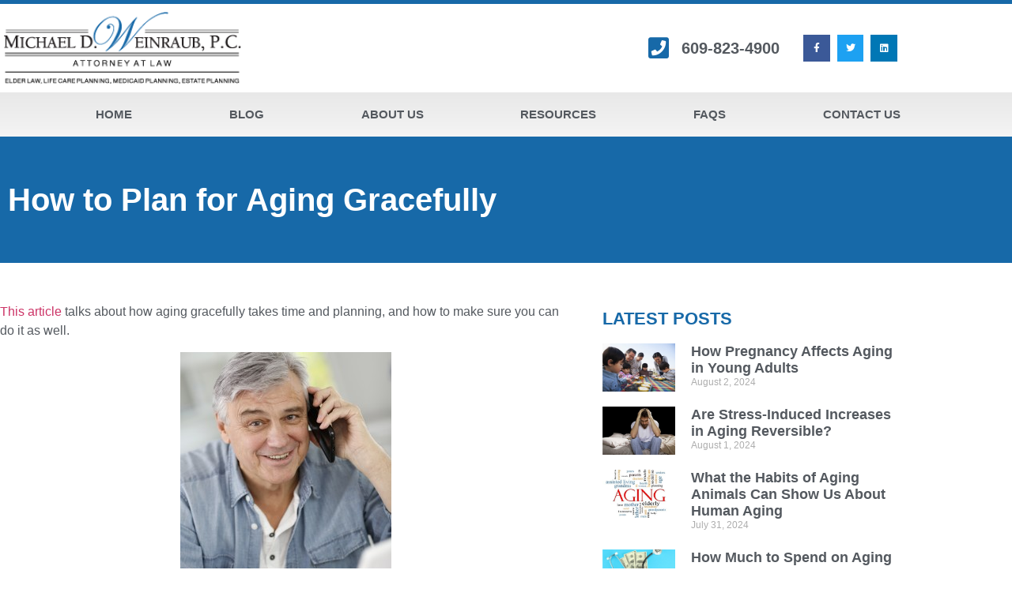

--- FILE ---
content_type: text/css
request_url: https://elderlawyerforyou.com/wp-content/uploads/elementor/css/post-7550.css?ver=1768900288
body_size: 883
content:
.elementor-7550 .elementor-element.elementor-element-3f500abf{border-style:solid;border-width:1px 0px 0px 0px;border-color:#F1F1F1;padding:50px 0px 50px 0px;}.elementor-widget-heading .elementor-heading-title{font-family:var( --e-global-typography-primary-font-family ), Sans-serif;font-weight:var( --e-global-typography-primary-font-weight );color:var( --e-global-color-primary );}.elementor-7550 .elementor-element.elementor-element-2054197e{text-align:center;}.elementor-widget-image .widget-image-caption{color:var( --e-global-color-text );font-family:var( --e-global-typography-text-font-family ), Sans-serif;font-weight:var( --e-global-typography-text-font-weight );}.elementor-7550 .elementor-element.elementor-element-22ba440b.elementor-column > .elementor-widget-wrap{justify-content:center;}.elementor-7550 .elementor-element.elementor-element-d0f1594:not(.elementor-motion-effects-element-type-background), .elementor-7550 .elementor-element.elementor-element-d0f1594 > .elementor-motion-effects-container > .elementor-motion-effects-layer{background-color:var( --e-global-color-a4e5f99 );}.elementor-7550 .elementor-element.elementor-element-d0f1594{transition:background 0.3s, border 0.3s, border-radius 0.3s, box-shadow 0.3s;padding:20px 0px 20px 0px;}.elementor-7550 .elementor-element.elementor-element-d0f1594 > .elementor-background-overlay{transition:background 0.3s, border-radius 0.3s, opacity 0.3s;}.elementor-widget-text-editor{font-family:var( --e-global-typography-text-font-family ), Sans-serif;font-weight:var( --e-global-typography-text-font-weight );color:var( --e-global-color-text );}.elementor-widget-text-editor.elementor-drop-cap-view-stacked .elementor-drop-cap{background-color:var( --e-global-color-primary );}.elementor-widget-text-editor.elementor-drop-cap-view-framed .elementor-drop-cap, .elementor-widget-text-editor.elementor-drop-cap-view-default .elementor-drop-cap{color:var( --e-global-color-primary );border-color:var( --e-global-color-primary );}.elementor-7550 .elementor-element.elementor-element-6a2fef41 > .elementor-widget-container{margin:0px 0px -10px 0px;}.elementor-7550 .elementor-element.elementor-element-6a2fef41{text-align:center;font-family:"Montserrat", Sans-serif;font-size:12px;font-weight:400;color:var( --e-global-color-75701f5 );}.elementor-7550 .elementor-element.elementor-element-5bc7d97c > .elementor-widget-container{margin:0px 0px -10px 0px;}.elementor-7550 .elementor-element.elementor-element-5bc7d97c{text-align:center;font-family:"Montserrat", Sans-serif;font-size:12px;font-weight:400;color:var( --e-global-color-75701f5 );}.elementor-widget-icon-list .elementor-icon-list-item:not(:last-child):after{border-color:var( --e-global-color-text );}.elementor-widget-icon-list .elementor-icon-list-icon i{color:var( --e-global-color-primary );}.elementor-widget-icon-list .elementor-icon-list-icon svg{fill:var( --e-global-color-primary );}.elementor-widget-icon-list .elementor-icon-list-item > .elementor-icon-list-text, .elementor-widget-icon-list .elementor-icon-list-item > a{font-family:var( --e-global-typography-text-font-family ), Sans-serif;font-weight:var( --e-global-typography-text-font-weight );}.elementor-widget-icon-list .elementor-icon-list-text{color:var( --e-global-color-secondary );}.elementor-7550 .elementor-element.elementor-element-5a0a6d77 > .elementor-widget-container{margin:10px 0px 0px 0px;}.elementor-7550 .elementor-element.elementor-element-5a0a6d77 .elementor-icon-list-items:not(.elementor-inline-items) .elementor-icon-list-item:not(:last-child){padding-block-end:calc(30px/2);}.elementor-7550 .elementor-element.elementor-element-5a0a6d77 .elementor-icon-list-items:not(.elementor-inline-items) .elementor-icon-list-item:not(:first-child){margin-block-start:calc(30px/2);}.elementor-7550 .elementor-element.elementor-element-5a0a6d77 .elementor-icon-list-items.elementor-inline-items .elementor-icon-list-item{margin-inline:calc(30px/2);}.elementor-7550 .elementor-element.elementor-element-5a0a6d77 .elementor-icon-list-items.elementor-inline-items{margin-inline:calc(-30px/2);}.elementor-7550 .elementor-element.elementor-element-5a0a6d77 .elementor-icon-list-items.elementor-inline-items .elementor-icon-list-item:after{inset-inline-end:calc(-30px/2);}.elementor-7550 .elementor-element.elementor-element-5a0a6d77 .elementor-icon-list-icon i{transition:color 0.3s;}.elementor-7550 .elementor-element.elementor-element-5a0a6d77 .elementor-icon-list-icon svg{transition:fill 0.3s;}.elementor-7550 .elementor-element.elementor-element-5a0a6d77{--e-icon-list-icon-size:14px;--icon-vertical-offset:0px;}.elementor-7550 .elementor-element.elementor-element-5a0a6d77 .elementor-icon-list-item > .elementor-icon-list-text, .elementor-7550 .elementor-element.elementor-element-5a0a6d77 .elementor-icon-list-item > a{font-family:"Montserrat", Sans-serif;font-size:12px;font-weight:400;text-transform:uppercase;}.elementor-7550 .elementor-element.elementor-element-5a0a6d77 .elementor-icon-list-text{color:var( --e-global-color-75701f5 );transition:color 0.3s;}.elementor-theme-builder-content-area{height:400px;}.elementor-location-header:before, .elementor-location-footer:before{content:"";display:table;clear:both;}